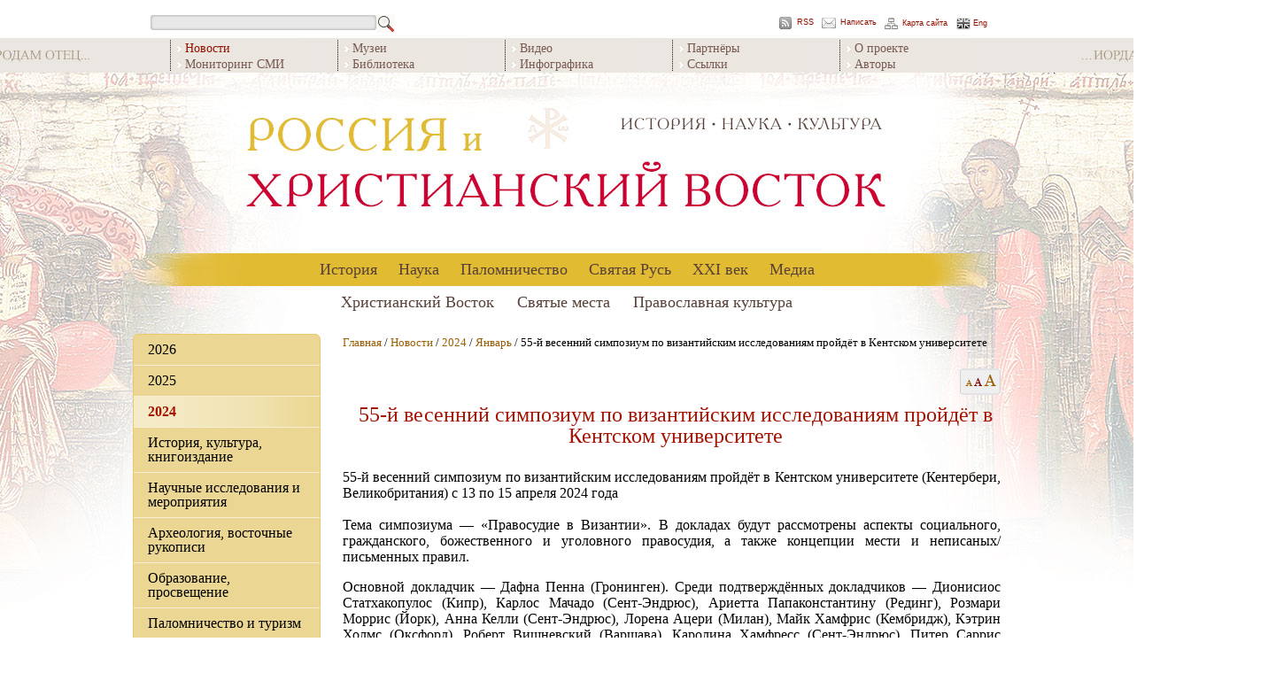

--- FILE ---
content_type: text/html;charset=UTF-8
request_url: https://ros-vos.net/news/2024/01/19-1-24
body_size: 19096
content:
<!DOCTYPE html PUBLIC "-//W3C//DTD HTML 4.01//EN"
   "http://www.w3.org/TR/html4/strict.dtd">
<html>
<head>
	<title>55-й весенний симпозиум по византийским исследованиям пройдёт в Кентском университете</title>
	<meta name="title" content="55-й весенний симпозиум по византийским исследованиям пройдёт в Кентском университете">
	<meta name="description" content="55-й весенний симпозиум по византийским исследованиям пройдёт в Кентском университете (Кентербери, Великобритания) с 13 по 15 апреля 2024 годаТема симпозиума — «Правосудие в Византии». В докладах будут рассмотрены аспекты социального, гражданского, божественного и уголовного правосудия, а также концепции мести и неписаных/письменных правил." >
	<link rel="image_src" href="/img/logo.jpg">
	<link rel="apple-touch-icon" sizes="57x57" href="/apple-touch-icon-57x57.png">
	<link rel="apple-touch-icon" sizes="60x60" href="/apple-touch-icon-60x60.png">
	<link rel="apple-touch-icon" sizes="72x72" href="/apple-touch-icon-72x72.png">
	<link rel="apple-touch-icon" sizes="76x76" href="/apple-touch-icon-76x76.png">
	<link rel="apple-touch-icon" sizes="114x114" href="/apple-touch-icon-114x114.png">
	<link rel="apple-touch-icon" sizes="120x120" href="/apple-touch-icon-120x120.png">
	<link rel="apple-touch-icon" sizes="144x144" href="/apple-touch-icon-144x144.png">
	<link rel="apple-touch-icon" sizes="152x152" href="/apple-touch-icon-152x152.png">
	<link rel="apple-touch-icon" sizes="180x180" href="/apple-touch-icon-180x180.png">
	<link rel="icon" type="image/png" href="/favicon-32x32.png" sizes="32x32">
	<link rel="icon" type="image/png" href="/android-chrome-192x192.png" sizes="192x192">
	<link rel="icon" type="image/png" href="/favicon-96x96.png" sizes="96x96">
	<link rel="icon" type="image/png" href="/favicon-16x16.png" sizes="16x16">
	<link rel="manifest" href="/manifest.json">
	<link rel="mask-icon" href="/safari-pinned-tab.svg" color="#5bbad5">
	<meta name="msapplication-TileColor" content="#ffc40d">
	<meta name="msapplication-TileImage" content="/mstile-144x144.png">
	<meta name="theme-color" content="#ffffff">

	<link href="http://ros-vos.net/rss" rel="alternate" type="application/rss+xml" title="RSS-лента" />

	<meta http-equiv="Content-Type" content="text/html; charset=utf-8">
	<meta http-equiv="imagetoolbar" content="no">

	<link rel="stylesheet" href="/css/main.css" type="text/css" media="screen">
	<link rel="stylesheet" type="text/css" href="/js/tinyslider2/style.css">
	<script type="text/javascript" src="/js/tinyslider2/script.js"></script>
	
	<script type="text/javascript" src="/js/zest.js"></script>
	<script type="text/javascript" src="/js/functions.js"></script>
	
</head>
<body class="site" oncontextmenu="return false;">
		<div id="page_center">

		<div id="search_menu">
			<div id="search_form">
				<form action="/find" method="get">
				<input type="text" id="search_input" name="query"><input type="image" src="/images/search_submit.png" id="search_submit" >
				</form>
			</div>
			<div id="rss"></div><a href="http://ros-vos.net/rss" id="rss_link">RSS</a>
			<div id="contact"></div><a href="http://ros-vos.net/contact" id="contact_link">Написать</a>
			<div id="site_map"></div><a href="http://ros-vos.net/sitemap" id="site_map_link">Карта сайта</a>
			<div id="eng"></div><a href="http://ros-vos.net/english" id="eng_link">Eng</a>
		
		</div>
		<div id="top_menu_container">
			<ul class="top_menu_block">
<li class="active">Новости</li>
<li><a href="/media/smi/" >Мониторинг СМИ</a></li>
</ul>
<ul class="top_menu_block">
<li><a href="/xxi/muz/" >Музеи</a></li>
<li><a href="/library/" >Библиотека</a></li>
</ul>
<ul class="top_menu_block">
<li><a href="/media/video/" >Видео</a></li>
<li><a href="/media/infografika/" >Инфографика</a></li>
</ul>
<ul class="top_menu_block">
<li><a href="/media/part/" >Партнёры</a></li>
<li><a href="/media/5/" >Ссылки</a></li>
</ul>
<ul class="top_menu_block">
<li><a href="/media/about/" >О проекте</a></li>
<li><a href="/media/authors/" >Авторы</a></li>
</ul>

		</div>
		<div id="logo"><a class="header_link" href="/" title="На главную"></a></div>
			<div id="centeredmenu"><ul class="first_level"><li><a href="/history/">История</a>
<ul class="second_level"><li><a href="/history/karta/" class="menu_more">Появление русских учреждений на карте Востока</a><ul class="sub_menu "></ul>
</li>
<li><a href="/history/kons/" class="menu_more">Дипломатические миссии</a><ul class="sub_menu "><li><a href="/history/kons/1/" class="top_border">Деятельность</a></li>
<li><a href="/history/kons/dip/" >Дипломаты: люди и судьбы</a></li>
<li><a href="/history/kons/doc/" >Документы</a></li>
</ul>
</li>
<li><a href="/history/rdm/" class="menu_more">Русская Духовная Миссия</a><ul class="sub_menu "><li><a href="/history/rdm/2/" class="top_border">Исторические обзоры</a></li>
<li><a href="/history/rdm/1/" >Начальники РДМ</a></li>
<li><a href="/history/rdm/3/" >Сотрудники РДМ</a></li>
</ul>
</li>
<li><a href="/history/ropit/" class="menu_more">Русское общество пароходства и торговли (1856-1917)</a><ul class="sub_menu "><li><a href="/history/ropit/1/" class="top_border">Деятельность РОПиТ </a></li>
<li><a href="/history/ropit/3/" >РОПиТ в лицах</a></li>
<li><a href="/history/ropit/2/" >РОПиТ в фотографиях</a></li>
</ul>
</li>
<li><a href="/history/pal_komitet/" class="menu_more">Палестинский комитет и Палестинская комиссия (1859-1889)</a><ul class="sub_menu "><li><a href="/history/pal_komitet/2/" class="top_border">Русский Иерусалим. Начало</a></li>
<li><a href="/history/pal_komitet/1/" >У истоков русского дела в Палестине. Люди</a></li>
</ul>
</li>
<li><a href="/history/ippo/">Императорское Православное Палестинское Общество</a></li>
<li><a href="/history/rp/" class="menu_more">Русская Палестина</a><ul class="sub_menu "><li><a href="/history/rp/3/" class="top_border">Русский вклад в украшение Святой Земли</a></li>
<li><a href="/history/rp/4/" >Недвижимости ИППО</a></li>
<li><a href="/history/rp/rdm/" >Недвижимости РДМ</a></li>
<li><a href="/history/rp/1917/" >Русская Палестина после 1917 года</a></li>
</ul>
</li>
<li><a href="/history/school/" class="menu_more">Школьная деятельность</a><ul class="sub_menu "><li><a href="/history/school/s/" class="top_border">Школы ИППО</a></li>
<li><a href="/history/school/int/" >Выпускники школ ИППО</a></li>
</ul>
</li>
<li><a href="/history/bari/" class="menu_more">ИППО в Бари</a><ul class="sub_menu "><li><a href="/history/bari/3/" class="top_border">Предыстория: мирликийский вопрос</a></li>
<li><a href="/history/bari/1/" >Барградский комитет</a></li>
<li><a href="/history/bari/2/" >Послереволюционный период и возвращение подворья России</a></li>
<li><a href="/history/bari/foto-bari/" >Русское подворье в Бари. Фотографии разных лет</a></li>
</ul>
</li>
</ul>
<li><a href="/nauka/">Наука</a>
<ul class="second_level"><li><a href="/nauka/1/" class="menu_more">Востоковедение</a><ul class="sub_menu "><li><a href="/nauka/1/acad/" class="top_border">Академические учреждения</a></li>
<li><a href="/nauka/1/ippo/" >Научная деятельность ИППО</a></li>
</ul>
</li>
<li><a href="/nauka/ar/" class="menu_more">Археология</a><ul class="sub_menu "><li><a href="/nauka/ar/s-p/" class="top_border">Сиро-Палестинский регион</a></li>
</ul>
</li>
<li><a href="/nauka/num/" class="menu_more">Нумизматика</a><ul class="sub_menu "><li><a href="/nauka/num/13/" class="top_border">Русские коллекционеры памятников нумизматики на православном Востоке (вторая половина XIX - начало XX века). В.В. Гурулева</a></li>
<li><a href="/nauka/num/3/" >Вклад архимандрита Антонина Капустина в формирование коллекции киевского церковно-археологического музея. В.В. Гурулева</a></li>
</ul>
</li>
<li><a href="/nauka/mon/">Исследование монастырей и храмов</a></li>
<li><a href="/nauka/pers/" class="menu_more">Исследователи Христианского Востока</a><ul class="sub_menu "><li><a href="/nauka/pers/sevastianov/" class="top_border">Севастьянов П.И. (1811-1867)</a></li>
<li><a href="/nauka/pers/ternovsky/" >Терновский Ф.А. (1838-1884)</a></li>
<li><a href="/nauka/pers/4/" >Олесницкий А.А. (1842-1907)</a></li>
<li><a href="/nauka/pers/kondakov/" >Кондаков Н.П. (1844-1925)</a></li>
<li><a href="/nauka/pers/uspensky/" >Успенский Ф.И. (1845–1928)</a></li>
<li><a href="/nauka/pers/papadopulo-keramevs/" >Пападопуло-Керамевс А.И. (1856-1912)</a></li>
<li><a href="/nauka/pers/dmitrievsky/" >Дмитриевский А.А. (1856-1929)</a></li>
<li><a href="/nauka/pers/loparev/" >Лопарев Х.М. (1862-1918)</a></li>
<li><a href="/nauka/pers/14/" >Я.И. Смирнов в Петербургском университете: студент, магистрант, приват-доцент. И.Л. Тихонов </a></li>
<li><a href="/nauka/pers/turaev/" >Тураев Б.А. (1868-1920)</a></li>
<li><a href="/nauka/pers/vasiliev/" >Васильев А.А. (1867-1953)</a></li>
<li><a href="/nauka/pers/beneschevich/" >Бенешевич В.Н. (1874-1938)</a></li>
<li><a href="/nauka/pers/pigulevskaya/" >Пигулевская Н.В. (1894-1970) </a></li>
<li><a href="/nauka/pers/starkova/" >Старкова К.Б. (1915-2000) </a></li>
<li><a href="/nauka/pers/1/" >Юзбашян К.Н. (1927-2009)</a></li>
</ul>
</li>
<li><a href="/nauka/zpo/" class="menu_more">Зарубежные Палестинские общества</a><ul class="sub_menu "><li><a href="/nauka/zpo/1/" class="top_border">Немецкое Палестинское общество (Deutscher Palästina-Verein)</a></li>
<li><a href="/nauka/zpo/3/" >Немецкое Восточное общество (Deutsche Orient-Gesellschaft)</a></li>
<li><a href="/nauka/zpo/5/" >Немецкое Моргенландское общество (Deutsche Morgenländische Gesellschaf)</a></li>
<li><a href="/nauka/zpo/4/" >Обществo палестинских паломнических текстов (Palestine Pilgrim's Text Society)</a></li>
</ul>
</li>
</ul>
<li><a href="/palomnichestvo/">Паломничество</a>
<ul class="second_level"><li><a href="/palomnichestvo/ap/" class="menu_more">Августейшие паломничества</a><ul class="sub_menu last"><li><a href="/palomnichestvo/ap/sz/" class="top_border">Святая Земля</a></li>
<li><a href="/palomnichestvo/ap/afon/" >Афон</a></li>
<li><a href="/palomnichestvo/ap/3/" >Царьград (Константинополь)</a></li>
<li><a href="/palomnichestvo/ap/4/" >Российский императорский Дом и Христианский Восток в период царствования Александра II. К.А. Вах</a></li>
</ul>
</li>
<li><a href="/palomnichestvo/4/" class="menu_more">Путь паломника</a><ul class="sub_menu last"><li><a href="/palomnichestvo/4/odessa/" class="top_border">Одесса</a></li>
<li><a href="/palomnichestvo/4/konstantinopol/" >Константинополь</a></li>
<li><a href="/palomnichestvo/4/opis/" >Описание паломничеств</a></li>
</ul>
</li>
<li><a href="/palomnichestvo/org/">Организационые аспекты</a></li>
<li><a href="/palomnichestvo/prazdniki/" class="menu_more">Русские паломники и праздники на Святой Земле</a><ul class="sub_menu last"><li><a href="/palomnichestvo/prazdniki/1/" class="top_border">Пасха в Иерусалиме. А.А. Дмитриевский</a></li>
<li><a href="/palomnichestvo/prazdniki/2/" >Праздник Св. Троицы на Сионской горе у Дуба Мамврийского в Хевроне. А.А. Дмитриевский</a></li>
<li><a href="/palomnichestvo/prazdniki/4/" >Преображение Господне на горе Фавор. А.А. Дмитриевский</a></li>
<li><a href="/palomnichestvo/prazdniki/3/" >Крещение Господне или праздник Богоявления. А.А. Дмитриевский </a></li>
<li><a href="/palomnichestvo/prazdniki/6/" >Церковные торжества на православном Востоке. А.А. Дмитриевский </a></li>
<li><a href="/palomnichestvo/prazdniki/5/" >Пасха на Афонской горе. К. Леонтьев</a></li>
<li><a href="/palomnichestvo/prazdniki/7/" >От Виффагии до Иерусалима. Как русские паломники подарили Святой Земле традицию крестного хода в Вербное воскресение. К. Вах</a></li>
</ul>
</li>
</ul>
<li><a href="/sr/">Святая Русь</a>
<ul class="second_level"><li><a href="/sr/rs/" class="menu_more">ИППО в России </a><ul class="sub_menu last"><li><a href="/sr/rs/1/" class="top_border">Отделы ИППО</a></li>
<li><a href="/sr/rs/6/" >Из документов</a></li>
<li><a href="/sr/rs/chten/" >Просветительская деятельность ИППО</a></li>
<li><a href="/sr/rs/sob/" >Недвижимости ИППО в России</a></li>
</ul>
</li>
<li><a href="/sr/pred/" class="menu_more">Первые председатели ИППО</a><ul class="sub_menu last"><li><a href="/sr/pred/sa/" class="top_border">Великий князь СЕРГЕЙ АЛЕКСАНДРОВИЧ</a></li>
<li><a href="/sr/pred/ef/" >Великая княгиня ЕЛИЗАВЕТА ФЁДОРОВНА</a></li>
<li><a href="/sr/pred/palomnichestva/" >Паломничества вел.кн. Сергея Александровича и вел. кнг. Елизаветы Федоровны</a></li>
<li><a href="/sr/pred/art/" >Великий князь Сергей Александрович и великая княгиня Елизавета Федоровна: мир искусства</a></li>
<li><a href="/sr/pred/foto/" >Великий князь Сергей Александрович и великая княгиня Елизавета Федоровна: фото разных лет</a></li>
</ul>
</li>
<li><a href="/sr/osn/" class="menu_more">Основатели и подвижники ИППО</a><ul class="sub_menu last"><li><a href="/sr/osn/uchred/" class="top_border">Члены-учредители ИППО</a></li>
<li><a href="/sr/osn/adm/" >Должностные лица</a></li>
<li><a href="/sr/osn/pochet/" >Почетные члены</a></li>
<li><a href="/sr/osn/5/" >Действительные члены ИППО</a></li>
<li><a href="/sr/osn/6/" >Члены-сотрудники</a></li>
</ul>
</li>
<li><a href="/sr/sv/" class="menu_more">Члены ИППО - святые и жертвы террора</a><ul class="sub_menu last"><li><a href="/sr/sv/spisok/" class="top_border">Список членов ИППО - святых и жертв террора</a></li>
<li><a href="/sr/sv/arh/" >Лица духовного звания</a></li>
<li><a href="/sr/sv/mir/" >Миряне</a></li>
</ul>
</li>
<li><a href="/sr/blag/">Благотворители </a></li>
<li><a href="/sr/rom_pr/" class="menu_more">Члены ИППО из династии Романовых</a><ul class="sub_menu last"><li><a href="/sr/rom_pr/pr/" class="top_border">Традиции православия</a></li>
<li><a href="/sr/rom_pr/bl/" >Благотворительность</a></li>
<li><a href="/sr/rom_pr/3/" >Романовы и искусство</a></li>
</ul>
</li>
</ul>
<li><a href="/xxi/">XXI век</a>
<ul class="second_level"><li><a href="/xxi/muz/" class="menu_more">Музейные экспозиции</a><ul class="sub_menu last"><li><a href="/xxi/muz/rs/" class="top_border">Российские музеи</a></li>
<li><a href="/xxi/muz/ino/" >Зарубежные музеи</a></li>
</ul>
</li>
<li><a href="/xxi/projects/" class="menu_more">Проекты</a><ul class="sub_menu last"><li><a href="/xxi/projects/sz/" class="top_border">Святая Земля, Ближний Восток, Средиземноморье</a></li>
<li><a href="/xxi/projects/rus/" >Россия</a></li>
</ul>
</li>
<li><a href="/xxi/nauka/" class="menu_more">Научные мероприятия</a><ul class="sub_menu last"><li><a href="/xxi/nauka/konf/" class="top_border">Конференции и семинары</a></li>
<li><a href="/xxi/nauka/centr/" >Научные центры</a></li>
<li><a href="/xxi/nauka/2/" >Конкурс научных проектов РФФИ (РГНФ) - ИППО</a></li>
</ul>
</li>
<li><a href="/xxi/ud/" class="menu_more">Юбилейные даты</a><ul class="sub_menu last"><li><a href="/xxi/ud/1700/" class="top_border">1700-летие Первого Вселенского собора (Никея, 325 г.)</a></li>
<li><a href="/xxi/ud/afon/" >1000-летие русского монашества на Афоне</a></li>
<li><a href="/xxi/ud/rdm/" >Юбилейные даты в истории Русской духовной миссии в Иерусалиме</a></li>
<li><a href="/xxi/ud/ippo/" >Юбилейные даты в истории Императорского Православного Палестинского Общества</a></li>
</ul>
</li>
<li><a href="/xxi/data/" class="menu_more">Важные даты года</a><ul class="sub_menu last"><li><a href="/xxi/data/2025/" class="top_border">2025 год</a></li>
<li><a href="/xxi/data/2024/" >2024 год</a></li>
<li><a href="/xxi/data/2023/" >2023 год</a></li>
<li><a href="/xxi/data/2022/" >2022 год</a></li>
<li><a href="/xxi/data/2021/" >2021 год</a></li>
<li><a href="/xxi/data/2020/" >2020 год</a></li>
<li><a href="/xxi/data/2019/" >2019 год</a></li>
<li><a href="/xxi/data/2018/" >2018 год</a></li>
<li><a href="/xxi/data/2017/" >2017 год</a></li>
<li><a href="/xxi/data/2016/" >2016 год</a></li>
</ul>
</li>
<li><a href="/xxi/memory/" class="menu_more">Памяти почивших</a><ul class="sub_menu last"><li><a href="/xxi/memory/4/" class="top_border">Владимир Савушкин (1928-2007)</a></li>
<li><a href="/xxi/memory/dunaev/" >Михаил Дунаев (1945-2008)</a></li>
<li><a href="/xxi/memory/2/" >Игорь Чичуров (1946-2008)</a></li>
<li><a href="/xxi/memory/3/" >Андрей Захаров (1943-2008)</a></li>
<li><a href="/xxi/memory/aleksiy-2/" > Патриарх Алексий II (1929-2008)</a></li>
<li><a href="/xxi/memory/sado/" >Михаил Садо (1934-2010)</a></li>
<li><a href="/xxi/memory/8/" >Ярослав Щапов (1928-2011)</a></li>
<li><a href="/xxi/memory/5/" >Виталий Шеремет (1940-2012)</a></li>
<li><a href="/xxi/memory/6/" >Юрий Галай (1945-2012)</a></li>
<li><a href="/xxi/memory/9/" >Изольда Кучмаева (1936-2013)</a></li>
<li><a href="/xxi/memory/peskov/" >Сергей Песков (1948-2014)</a></li>
<li><a href="/xxi/memory/12/" >Николай Лисовой (1946-2019)</a></li>
<li><a href="/xxi/memory/zubov/" >Дмитрий Зубов (1940-2020)</a></li>
</ul>
</li>
<li><a href="/xxi/mem/" class="menu_more">In Memoriam</a><ul class="sub_menu last"><li><a href="/xxi/mem/7/" class="top_border">Памятники, мемориальные доски </a></li>
<li><a href="/xxi/mem/8/" >Могилы членов ИППО</a></li>
</ul>
</li>
</ul>
<li><a href="/media/">Медиа</a>
<ul class="second_level"><li><a href="/media/smi/" class="menu_more">СМИ</a><ul class="sub_menu last"><li><a href="/media/smi/2021/" class="top_border">2022-25</a></li>
<li><a href="/media/smi/2020/" >2020-21</a></li>
<li><a href="/media/smi/2019/" >2019</a></li>
<li><a href="/media/smi/2018/" >2018</a></li>
<li><a href="/media/smi/2017/" >2017</a></li>
<li><a href="/media/smi/2016/" >2016</a></li>
<li><a href="/media/smi/2015/" >2015</a></li>
<li><a href="/media/smi/2014/" >2014</a></li>
<li><a href="/media/smi/2013/" >2013</a></li>
<li><a href="/media/smi/2012/" >2012</a></li>
</ul>
</li>
<li><a href="/media/video/" class="menu_more">Видео</a><ul class="sub_menu last"><li><a href="/media/video/1/" class="top_border">Видеолекции</a></li>
<li><a href="/media/video/2/" >Телепрограммы</a></li>
<li><a href="/media/video/kino/" >Кино</a></li>
</ul>
</li>
<li><a href="/media/infografika/">Инфографика</a></li>
<li><a href="/media/about/">О проекте</a></li>
<li><a href="/media/part/" class="menu_more">Партнеры</a><ul class="sub_menu last"><li><a href="/media/part/jer/" class="top_border">Иерусалимское отделение ИППО</a></li>
<li><a href="/media/part/gid/" >Православный паломнический центр «Россия в красках» в Иерусалиме</a></li>
<li><a href="/media/part/fvkn/" >Фонд «Возрождение культурного наследия» </a></li>
<li><a href="/media/part/smf/" >Сергиевский мемориальный фонд</a></li>
</ul>
</li>
<li><a href="/media/authors/">Авторы</a></li>
<li><a href="/media/last-updates/">Последние обновления</a></li>
<li><a href="/media/5/">Ссылки</a></li>
</ul>
</li>
</ul>
</div><div id="centeredmenu2"><ul class="first_level"><li><a href="/holy-land/">Христианский Восток</a>
<ul class="second_level"><li><a href="/holy-land/spr/" class="menu_more">Христианский Восток: обзоры</a><ul class="sub_menu "><li><a href="/holy-land/spr/1/" class="top_border">Рождение Христианского Востока как трансформация эллинистической культуры. П.В. Кузенков</a></li>
<li><a href="/holy-land/spr/2/" >Политическая история христианского Востока. А.В. Муравьев</a></li>
<li><a href="/holy-land/spr/3/" >Ритмы истории Христианского Востока. Попытка обобщения. К.А. Панченко </a></li>
</ul>
</li>
<li><a href="/holy-land/vz/" class="menu_more">Ветхозаветные времена</a><ul class="sub_menu "><li><a href="/holy-land/vz/1/" class="top_border">История Израильского царства</a></li>
</ul>
</li>
<li><a href="/holy-land/8/">Родина святых</a></li>
<li><a href="/holy-land/vc/" class="menu_more">Христианские Церкви</a><ul class="sub_menu "><li><a href="/holy-land/vc/konst/" class="top_border">Константинопольская Православная Церковь</a></li>
<li><a href="/holy-land/vc/alex/" >Александрийская Православная Церковь</a></li>
<li><a href="/holy-land/vc/antioh/" >Антиохийская Православная Церковь</a></li>
<li><a href="/holy-land/vc/gr/" >Иерусалимская Православная Церковь</a></li>
<li><a href="/holy-land/vc/5/" >Православные арабы</a></li>
<li><a href="/holy-land/vc/2/" >Древние Восточные Церкви</a></li>
<li><a href="/holy-land/vc/7/" >История христианства. Д.В. Волков </a></li>
</ul>
</li>
<li><a href="/holy-land/viz/" class="menu_more">Византия</a><ul class="sub_menu "><li><a href="/holy-land/viz/hist/" class="top_border">Страницы истории</a></li>
<li><a href="/holy-land/viz/2/" >Христиане и мусульмане</a></li>
<li><a href="/holy-land/viz/3/" >Византия и Святая Русь</a></li>
</ul>
</li>
<li><a href="/holy-land/vos-ros/" class="menu_more">Связи Востока и России</a><ul class="sub_menu "><li><a href="/holy-land/vos-ros/6/" class="top_border">Культурные и торговые связи</a></li>
<li><a href="/holy-land/vos-ros/rus-dipl/" >Церковные и дипломатические связи</a></li>
<li><a href="/holy-land/vos-ros/2/" >Иерусалим - центр мира</a></li>
<li><a href="/holy-land/vos-ros/1/" >Синай</a></li>
<li><a href="/holy-land/vos-ros/5/" >Афон</a></li>
</ul>
</li>
<li><a href="/holy-land/rus-emigrants/" class="menu_more">Русское рассеяние на Востоке</a><ul class="sub_menu "><li><a href="/holy-land/rus-emigrants/rus-palestina/" class="top_border">Русская Палестина</a></li>
<li><a href="/holy-land/rus-emigrants/egypt/" >Египет</a></li>
<li><a href="/holy-land/rus-emigrants/5/" >Ливан</a></li>
<li><a href="/holy-land/rus-emigrants/tunis/" >Тунис</a></li>
<li><a href="/holy-land/rus-emigrants/Turkey/" >Турция</a></li>
<li><a href="/holy-land/rus-emigrants/6/" >Греция</a></li>
</ul>
</li>
<li><a href="/holy-land/7/" class="menu_more">Христианство на Ближнем Востоке сегодня</a><ul class="sub_menu "><li><a href="/holy-land/7/1/" class="top_border">Аналитика</a></li>
<li><a href="/holy-land/7/2/" >Интервью и статьи</a></li>
<li><a href="/holy-land/7/inosmi/" >Иностранная пресса</a></li>
</ul>
</li>
<li><a href="/holy-land/4/" class="menu_more">Археология</a><ul class="sub_menu "><li><a href="/holy-land/4/b-a/" class="top_border">Библейская археология</a></li>
<li><a href="/holy-land/4/war/" >Военные конфликты и памятники истории</a></li>
</ul>
</li>
</ul>
<li><a href="/palomnik/">Святые места</a>
<ul class="second_level"><li><a href="/palomnik/3/" class="menu_more">Традиции паломничества</a><ul class="sub_menu "><li><a href="/palomnik/3/4/" class="top_border">История русского паломничества</a></li>
<li><a href="/palomnik/3/2/" >Паломничество вчера и сегодня</a></li>
<li><a href="/palomnik/3/3/" >О чудесах</a></li>
</ul>
</li>
<li><a href="/palomnik/ukaz/" class="menu_more">Указатели местонахождения святынь</a><ul class="sub_menu "><li><a href="/palomnik/ukaz/1/" class="top_border">Указатель местонахождения святынь, почитаемых Православной Церковью – чудотворных икон, мощей святых и других священных реликвий России и зарубежья. Д. В. Волков</a></li>
<li><a href="/palomnik/ukaz/2/" >Реликвии Искупления в современном мире</a></li>
<li><a href="/palomnik/ukaz/3/" >Алфавитный указатель православных святых с названием церквей в Италии, где почивают их честные мощи. М. Шургина</a></li>
<li><a href="/palomnik/ukaz/I-kr/" >«Трижды погребенный». Какую загадку оставил Иоанн Креститель. С. Проскурин</a></li>
</ul>
</li>
<li><a href="/palomnik/rus/" class="menu_more">Россия</a><ul class="sub_menu "><li><a href="/palomnik/rus/pz/" class="top_border">Москва и окрестности</a></li>
<li><a href="/palomnik/rus/diveevo/" >Дивеево и Нижний Новгород</a></li>
<li><a href="/palomnik/rus/us/" >Урал и Сибирь</a></li>
<li><a href="/palomnik/rus/south/" >Юг России</a></li>
<li><a href="/palomnik/rus/5/" >Север России</a></li>
</ul>
</li>
<li><a href="/palomnik/bolgariya/" class="menu_more">Болгария</a><ul class="sub_menu "><li><a href="/palomnik/bolgariya/1/" class="top_border">Храмы и монастыри</a></li>
<li><a href="/palomnik/bolgariya/2/" >Святыни</a></li>
</ul>
</li>
<li><a href="/palomnik/greece/" class="menu_more">Греция</a><ul class="sub_menu "><li><a href="/palomnik/greece/5/" class="top_border">Святые и святыни</a></li>
<li><a href="/palomnik/greece/3/" >Храмы и монастыри</a></li>
<li><a href="/palomnik/greece/afon/" >Афон</a></li>
<li><a href="/palomnik/greece/pal/" >В паломничестве по Греции</a></li>
</ul>
</li>
<li><a href="/palomnik/egypt/" class="menu_more">Египет</a><ul class="sub_menu "><li><a href="/palomnik/egypt/1/" class="top_border">Монастыри</a></li>
<li><a href="/palomnik/egypt/2/" >Храмы</a></li>
</ul>
</li>
<li><a href="/palomnik/izrael/" class="menu_more">Израиль</a><ul class="sub_menu "><li><a href="/palomnik/izrael/1/" class="top_border">Святые места</a></li>
<li><a href="/palomnik/izrael/2/" >Храмы и монастыри</a></li>
<li><a href="/palomnik/izrael/pal/" >Паломничество по Святой Земле</a></li>
<li><a href="/palomnik/izrael/4/" >Служение на Святой Земле</a></li>
</ul>
</li>
<li><a href="/palomnik/iopd/" class="menu_more">Иордания</a><ul class="sub_menu "><li><a href="/palomnik/iopd/sm/" class="top_border">Святые места</a></li>
<li><a href="/palomnik/iopd/3/" >Православные храмы Иордании. Л.Н. Блинова</a></li>
<li><a href="/palomnik/iopd/1/" >Русский паломнический центр на Иордане</a></li>
</ul>
</li>
<li><a href="/palomnik/italiya/" class="menu_more">Италия</a><ul class="sub_menu "><li><a href="/palomnik/italiya/svt/" class="top_border">Святыни Италии</a></li>
<li><a href="/palomnik/italiya/hram/" >Храмы</a></li>
</ul>
</li>
<li><a href="/palomnik/kavkaz/" class="menu_more">Кавказ</a><ul class="sub_menu "><li><a href="/palomnik/kavkaz/1/" class="top_border">Святыни и святые места</a></li>
<li><a href="/palomnik/kavkaz/2/" >Паломнические заметки</a></li>
</ul>
</li>
<li><a href="/palomnik/kipr/" class="menu_more">Кипр</a><ul class="sub_menu "><li><a href="/palomnik/kipr/st/" class="top_border">Почитаемые святые</a></li>
<li><a href="/palomnik/kipr/3/" >Храмы</a></li>
<li><a href="/palomnik/kipr/mon/" >Монастыри</a></li>
</ul>
</li>
<li><a href="/palomnik/livan/" class="menu_more">Ливан</a><ul class="sub_menu "><li><a href="/palomnik/livan/1/" class="top_border">Храмы и монастыри</a></li>
</ul>
</li>
<li><a href="/palomnik/palestina/" class="menu_more">Палестина</a><ul class="sub_menu "><li><a href="/palomnik/palestina/2/" class="top_border">Святые места</a></li>
<li><a href="/palomnik/palestina/3/" >Храмы и монастыри</a></li>
<li><a href="/palomnik/palestina/1/" >Подворья РДМ</a></li>
</ul>
</li>
<li><a href="/palomnik/siriya/" class="menu_more">Сирия</a><ul class="sub_menu "><li><a href="/palomnik/siriya/svt/" class="top_border">Святые места Сирии</a></li>
<li><a href="/palomnik/siriya/mon/" >Храмы и монастыри</a></li>
<li><a href="/palomnik/siriya/2/" >Война в Сирии и ее культурное наследие</a></li>
</ul>
</li>
<li><a href="/palomnik/turciya/" class="menu_more">Турция</a><ul class="sub_menu "><li><a href="/palomnik/turciya/svt/" class="top_border">Святые места</a></li>
<li><a href="/palomnik/turciya/mon/" >Храмы и монастыри Турции</a></li>
<li><a href="/palomnik/turciya/sv-sofiya/" >Собор Святой Софии Константинопольской </a></li>
</ul>
</li>
<li><a href="/palomnik/chern/" class="menu_more">Черногория</a><ul class="sub_menu "><li><a href="/palomnik/chern/3/" class="top_border">Храмы и монастыри Черногории</a></li>
<li><a href="/palomnik/chern/2/" >Святыни</a></li>
</ul>
</li>
<li><a href="/palomnik/2/" class="menu_more">Праздники на Святой Земле</a><ul class="sub_menu "><li><a href="/palomnik/2/roj/" class="top_border">Рождество</a></li>
<li><a href="/palomnik/2/pasha/" >Пасха</a></li>
<li><a href="/palomnik/2/tr/" >Троица</a></li>
<li><a href="/palomnik/2/bm/" >Богородичные праздники</a></li>
</ul>
</li>
<li><a href="/palomnik/info/" class="menu_more">Информация для паломника</a><ul class="sub_menu "><li><a href="/palomnik/info/6/" class="top_border">В Израиль без визы</a></li>
<li><a href="/palomnik/info/7/" >Авиабезопасность Израиля</a></li>
<li><a href="/palomnik/info/8/" >Что взять с собой в Израиль</a></li>
<li><a href="/palomnik/info/5/" >Памятка священнику- паломнику на Святой Земле</a></li>
<li><a href="/palomnik/info/2/" >Адреса монастырей</a></li>
<li><a href="/palomnik/info/3/" >Гостиницы РДМ</a></li>
<li><a href="/palomnik/info/muzey-palomnichestva/" >Музей путешествий и паломничества по святым местам</a></li>
</ul>
</li>
<li><a href="/palomnik/mar/" class="menu_more">Приглашаем в паломничество</a><ul class="sub_menu "></ul>
</li>
</ul>
<li><a href="/christian-culture/">Православная культура</a>
<ul class="second_level"><li><a href="/christian-culture/sz_lit_dr/">Святая Земля в культуре Руси</a></li>
<li><a href="/christian-culture/lit_pal/" class="menu_more">Паломничество и русская литература</a><ul class="sub_menu last"><li><a href="/christian-culture/lit_pal/3/" class="top_border">Паломничество и культура</a></li>
<li><a href="/christian-culture/lit_pal/sz_rl/" >Образ Святой Земли в русской литературе</a></li>
<li><a href="/christian-culture/lit_pal/rp_v/" >Путешествия русских писателей на Восток</a></li>
</ul>
</li>
<li><a href="/christian-culture/vz_nz_lit/" class="menu_more">Священное Писание в русской литературе</a><ul class="sub_menu last"><li><a href="/christian-culture/vz_nz_lit/3/" class="top_border">Стихи о Библии и Евангелии</a></li>
<li><a href="/christian-culture/vz_nz_lit/vz_lit/" >Ветхий Завет в русской литературе</a></li>
<li><a href="/christian-culture/vz_nz_lit/1/" >Евангельская история в стихах русских поэтов</a></li>
<li><a href="/christian-culture/vz_nz_lit/avtor/" >Авторские строки</a></li>
</ul>
</li>
<li><a href="/christian-culture/lit_prav/" class="menu_more">Русская литература и христианство</a><ul class="sub_menu last"><li><a href="/christian-culture/lit_prav/bibl/" class="top_border">Обзоры </a></li>
<li><a href="/christian-culture/lit_prav/duh_poisk/" >Перечитывая классиков</a></li>
<li><a href="/christian-culture/lit_prav/4/" >Православная литература как жанр</a></li>
</ul>
</li>
<li><a href="/christian-culture/molitva/" class="menu_more">Псалмы и молитвы в русской поэзии</a><ul class="sub_menu last"><li><a href="/christian-culture/molitva/1/" class="top_border">Молитва в творчестве русских поэтов</a></li>
<li><a href="/christian-culture/molitva/st_mol/" >Стихи-молитвы русских поэтов</a></li>
<li><a href="/christian-culture/molitva/psalm/" >Переложение псалмов в русской поэзии</a></li>
</ul>
</li>
<li><a href="/christian-culture/sz_isk/">Святая Земля и Восток в живописи</a></li>
<li><a href="/christian-culture/bibliya-izo/" class="menu_more">Ветхий Завет в живописи</a><ul class="sub_menu last"><li><a href="/christian-culture/bibliya-izo/vz/" class="top_border">Ветхий Завет в русском искусстве. Репродукции</a></li>
<li><a href="/christian-culture/bibliya-izo/2/" >Статьи</a></li>
</ul>
</li>
<li><a href="/christian-culture/evangelie/" class="menu_more">Евангелие в русской живописи</a><ul class="sub_menu last"><li><a href="/christian-culture/evangelie/ioann-predtecha/" class="top_border">Иоанн Предтеча</a></li>
<li><a href="/christian-culture/evangelie/6/" >Бегство в Египет</a></li>
<li><a href="/christian-culture/evangelie/otrok/" >Христос-отрок</a></li>
<li><a href="/christian-culture/evangelie/pust/" >Христос в пустыне</a></li>
<li><a href="/christian-culture/evangelie/ozero/" >Христос в уединении на Генисаретском озере</a></li>
<li><a href="/christian-culture/evangelie/pr-pr/" >Проповедь Христа и евангельские притчи</a></li>
<li><a href="/christian-culture/evangelie/1/" >Чудеса Христа в русской живописи</a></li>
<li><a href="/christian-culture/evangelie/jen/" >Женщины, служившие Христу</a></li>
<li><a href="/christian-culture/evangelie/str/" >Страстной цикл в русской живописи</a></li>
<li><a href="/christian-culture/evangelie/apostol/" >Образы и деяния апостолов в русской живописи</a></li>
<li><a href="/christian-culture/evangelie/ssud/" >Страшный суд в русской живописи</a></li>
<li><a href="/christian-culture/evangelie/text/" >Статьи</a></li>
</ul>
</li>
<li><a href="/christian-culture/7/" class="menu_more">Религиозные сюжеты в творчестве русских художников</a><ul class="sub_menu last"><li><a href="/christian-culture/7/basin/" class="top_border">БАСИН П.В. (1793-1877)</a></li>
<li><a href="/christian-culture/7/bruni/" >БРУНИ Ф.А. (1799-1875) </a></li>
<li><a href="/christian-culture/7/bryullov/" >БРЮЛЛОВ К.П. (1799-1852)</a></li>
<li><a href="/christian-culture/7/vasnetsov/" >ВАСНЕЦОВ В.М. (1848-1926)</a></li>
<li><a href="/christian-culture/7/vrubel/" >ВРУБЕЛЬ М.А. (1856-1910) </a></li>
<li><a href="/christian-culture/7/ge/" >ГЕ Н.Н. (1831-1894) </a></li>
<li><a href="/christian-culture/7/22/" >ИВАНОВ А.И. (1775-1848)</a></li>
<li><a href="/christian-culture/7/ivanov/" >ИВАНОВ А.А. (1806-1858)</a></li>
<li><a href="/christian-culture/7/kandinsky/" >КАНДИНСКИЙ В.В. (1866-1944)</a></li>
<li><a href="/christian-culture/7/koschelev/" >КОШЕЛЕВ Н.А. (1840-1918)</a></li>
<li><a href="/christian-culture/7/lebedev/" >ЛЕБЕДЕВ К.В. (1852-1916)</a></li>
<li><a href="/christian-culture/7/lomtev/" >ЛОМТЕВ Н.П. (1817-1859?)</a></li>
<li><a href="/christian-culture/7/nesterov/" >НЕСТЕРОВ М.В. (1862-1942) </a></li>
<li><a href="/christian-culture/7/13/" >ПЕРОВ В.Г. (1833-1882)</a></li>
<li><a href="/christian-culture/7/polenov/" >ПОЛЕНОВ В.Д. (1844-1927)</a></li>
<li><a href="/christian-culture/7/repin/" >РЕПИН И.Е. (1844-1930)</a></li>
<li><a href="/christian-culture/7/ryabuschkin/" >РЯБУШКИН А.П. (1861-1904)</a></li>
<li><a href="/christian-culture/7/semiradsky/" >СЕМИРАДСКИЙ Г.И. (1843-1902)</a></li>
<li><a href="/christian-culture/7/surikov/" >СУРИКОВ В.И. (1848-1916)</a></li>
<li><a href="/christian-culture/7/8/" >ШАГАЛ М.З. (1887-1985)</a></li>
<li><a href="/christian-culture/7/schebuev/" >ШЕБУЕВ В.К. (1777-1855) </a></li>
<li><a href="/christian-culture/7/21/" >Первые христиане и мученики в русской живописи</a></li>
<li><a href="/christian-culture/7/nicola/" >Святой Николай Чудотворец в русской живописи</a></li>
<li><a href="/christian-culture/7/georg/" >Святой Георгий Победоносец в русской живописи</a></li>
<li><a href="/christian-culture/7/vladimir/" >Княгиня Ольга, князь Владимир и Крещение Руси в русской живописи</a></li>
<li><a href="/christian-culture/7/33/" >Образ Владимира святого в русской живописи. Е. А. Скоробогачёва</a></li>
<li><a href="/christian-culture/7/20/" >Сергий Радонежский и Троице-Сергиева лавра в русской живописи</a></li>
<li><a href="/christian-culture/7/a-nevsky/" >Александр Невский в творчестве русских художников</a></li>
<li><a href="/christian-culture/7/santa/" >Образы святых в творчестве русских художников</a></li>
<li><a href="/christian-culture/7/kaliki/" >Калики перехожие в русской живописи</a></li>
<li><a href="/christian-culture/7/14/" >Образ странника-богомольца в русской живописи</a></li>
<li><a href="/christian-culture/7/bogomolie/" >Выезды и походы на богомолье в русской живописи</a></li>
<li><a href="/christian-culture/7/skit/" >Монашеская жизнь на полотнах русских художников</a></li>
<li><a href="/christian-culture/7/lik/" >Лица монашествующих на полотнах русских художников</a></li>
<li><a href="/christian-culture/7/32/" >Православная вера глазами русских художников </a></li>
<li><a href="/christian-culture/7/krest-hod/" >Крестный ход в русской живописи</a></li>
</ul>
</li>
<li><a href="/christian-culture/praz/" class="menu_more">Православные праздники в искусстве</a><ul class="sub_menu last"><li><a href="/christian-culture/praz/rojdestvo/" class="top_border">Рождество Христово</a></li>
<li><a href="/christian-culture/praz/kreschenie/" >Крещение Господне - 19 января</a></li>
<li><a href="/christian-culture/praz/sretenie/" >Сретение Господне - 15 февраля</a></li>
<li><a href="/christian-culture/praz/blagoveschenie/" >Благовещение Пресвятой Богородицы - 7 апреля</a></li>
<li><a href="/christian-culture/praz/verbnoe-voskresenie/" >Вход Господень в Иерусалим или Вербное воскресенье</a></li>
<li><a href="/christian-culture/praz/pasha/" >Пасха</a></li>
<li><a href="/christian-culture/praz/troitsa/" >Вознесение Христа, Троица, Духов день</a></li>
<li><a href="/christian-culture/praz/11/" >Первый Спас, медовый Спас, маковый Спас, Спас на водах - 14  августа</a></li>
<li><a href="/christian-culture/praz/preobrajenie/" >Преображение или яблочный Спас - 19 августа</a></li>
<li><a href="/christian-culture/praz/3spas/" >Спас Нерукотворный - ореховый Спас, хлебный Спас - 29 августа</a></li>
<li><a href="/christian-culture/praz/bogoroditsa/" >Богородичные праздники</a></li>
<li><a href="/christian-culture/praz/vozdvijenie/" >Воздвижение Честного и Животворящего Креста Господня в русской живописи и поэзии</a></li>
</ul>
</li>
<li><a href="/christian-culture/pal-relic/" class="menu_more">Паломнические реликвии</a><ul class="sub_menu last"><li><a href="/christian-culture/pal-relic/evl-sz/" class="top_border">Евлогии с Востока</a></li>
</ul>
</li>
<li><a href="/christian-culture/12/" class="menu_more">Храмоздательство и церковное искусство</a><ul class="sub_menu last"><li><a href="/christian-culture/12/hram-zod/" class="top_border">Храмовая архитектура</a></li>
<li><a href="/christian-culture/12/arh/" >Храм в русской живописи</a></li>
<li><a href="/christian-culture/12/1/" >Ставрография</a></li>
<li><a href="/christian-culture/12/icon/" >Иконопись и иконография</a></li>
</ul>
</li>
</ul>
</li>
</ul>
</div>
			
			<div id="left_column">
	<div class="left_navigation_block">	
		
			<p align="left"  id="year_2026">
			<a href="/news/2026" class="news_year"><a href="/news/2026">2026</a></a>
			</p>
			<div class="months_block"><a href="/news/2026/01">Январь</a>&thinsp;(12) <a href="/news/2026/02">Февраль</a>&thinsp;(0) <a href="/news/2026/03">Март</a>&thinsp;(0) <a href="/news/2026/04">Апрель</a>&thinsp;(0) <br><a href="/news/2026/05">Май</a>&thinsp;(0) <a href="/news/2026/06">Июнь</a>&thinsp;(0) <a href="/news/2026/07">Июль</a>&thinsp;(0) <a href="/news/2026/08">Август</a>&thinsp;(0) <br><a href="/news/2026/09">Сентябрь</a>&thinsp;(0) <a href="/news/2026/10">Октябрь</a>&thinsp;(0) <a href="/news/2026/11">Ноябрь</a>&thinsp;(0) <a href="/news/2026/12">Декабрь</a>&thinsp;(0) <br></div>
			<p align="left"  id="year_2025">
			<a href="/news/2025" class="news_year"><a href="/news/2025">2025</a></a>
			</p>
			<div class="months_block"><a href="/news/2025/01">Январь</a>&thinsp;(23) <a href="/news/2025/02">Февраль</a>&thinsp;(20) <a href="/news/2025/03">Март</a>&thinsp;(21) <a href="/news/2025/04">Апрель</a>&thinsp;(22) <br><a href="/news/2025/05">Май</a>&thinsp;(21) <a href="/news/2025/06">Июнь</a>&thinsp;(21) <a href="/news/2025/07">Июль</a>&thinsp;(23) <a href="/news/2025/08">Август</a>&thinsp;(21) <br><a href="/news/2025/09">Сентябрь</a>&thinsp;(22) <a href="/news/2025/10">Октябрь</a>&thinsp;(23) <a href="/news/2025/11">Ноябрь</a>&thinsp;(20) <a href="/news/2025/12">Декабрь</a>&thinsp;(23) <br></div>
			<p align="left" class="selected" id="year_2024">
			<a href="/news/2024" class="news_year">2024</a>
			</p>
			<div class="months_block"><a href="/news/2024/01">Январь</a>&thinsp;(17) <a href="/news/2024/02">Февраль</a>&thinsp;(21) <a href="/news/2024/03">Март</a>&thinsp;(21) <a href="/news/2024/04">Апрель</a>&thinsp;(22) <br><a href="/news/2024/05">Май</a>&thinsp;(23) <a href="/news/2024/06">Июнь</a>&thinsp;(20) <a href="/news/2024/07">Июль</a>&thinsp;(23) <a href="/news/2024/08">Август</a>&thinsp;(22) <br><a href="/news/2024/09">Сентябрь</a>&thinsp;(21) <a href="/news/2024/10">Октябрь</a>&thinsp;(23) <a href="/news/2024/11">Ноябрь</a>&thinsp;(21) <a href="/news/2024/12">Декабрь</a>&thinsp;(22) <br></div><p class=" "><a href="/news-topic/1/2024/01">История, культура, книгоиздание</a></p><p class=" "><a href="/news-topic/6/2024/01">Научные исследования и мероприятия</a></p><p class=" "><a href="/news-topic/3/2024/01">Археология, восточные рукописи</a></p><p class=" "><a href="/news-topic/5/2024/01">Образование, просвещение </a></p><p class=" "><a href="/news-topic/9/2024/01">Паломничество и туризм</a></p><p class=" "><a href="/news-topic/2/2024/01">Святая Земля</a></p><p class=" "><a href="/news-topic/4/2024/01">Библейские страны, христианский Восток</a></p><p class=" "><a href="/news-topic/7/2024/01">Средиземноморье и Афон</a></p><p class=" "><a href="/news-topic/10/2024/01">Христианские Церкви: общение, традиции, праздники</a></p><p class=" "><a href="/news-topic/8/2024/01">Искусство, иконопись, храмы</a></p>
			<p align="left"  id="year_2023">
			<a href="/news/2023" class="news_year"><a href="/news/2023">2023</a></a>
			</p>
			<div class="months_block"><a href="/news/2023/01">Январь</a>&thinsp;(17) <a href="/news/2023/02">Февраль</a>&thinsp;(20) <a href="/news/2023/03">Март</a>&thinsp;(23) <a href="/news/2023/04">Апрель</a>&thinsp;(20) <br><a href="/news/2023/05">Май</a>&thinsp;(23) <a href="/news/2023/06">Июнь</a>&thinsp;(22) <a href="/news/2023/07">Июль</a>&thinsp;(18) <a href="/news/2023/08">Август</a>&thinsp;(23) <br><a href="/news/2023/09">Сентябрь</a>&thinsp;(21) <a href="/news/2023/10">Октябрь</a>&thinsp;(22) <a href="/news/2023/11">Ноябрь</a>&thinsp;(28) <a href="/news/2023/12">Декабрь</a>&thinsp;(23) <br></div>
			<p align="left"  id="year_2022">
			<a href="/news/2022" class="news_year"><a href="/news/2022">2022</a></a>
			</p>
			<div class="months_block"><a href="/news/2022/01">Январь</a>&thinsp;(22) <a href="/news/2022/02">Февраль</a>&thinsp;(22) <a href="/news/2022/03">Март</a>&thinsp;(24) <a href="/news/2022/04">Апрель</a>&thinsp;(24) <br><a href="/news/2022/05">Май</a>&thinsp;(20) <a href="/news/2022/06">Июнь</a>&thinsp;(22) <a href="/news/2022/07">Июль</a>&thinsp;(21) <a href="/news/2022/08">Август</a>&thinsp;(22) <br><a href="/news/2022/09">Сентябрь</a>&thinsp;(22) <a href="/news/2022/10">Октябрь</a>&thinsp;(21) <a href="/news/2022/11">Ноябрь</a>&thinsp;(22) <a href="/news/2022/12">Декабрь</a>&thinsp;(22) <br></div>
			<p align="left"  id="year_2021">
			<a href="/news/2021" class="news_year"><a href="/news/2021">2021</a></a>
			</p>
			<div class="months_block"><a href="/news/2021/01">Январь</a>&thinsp;(15) <a href="/news/2021/02">Февраль</a>&thinsp;(19) <a href="/news/2021/03">Март</a>&thinsp;(23) <a href="/news/2021/04">Апрель</a>&thinsp;(22) <br><a href="/news/2021/05">Май</a>&thinsp;(23) <a href="/news/2021/06">Июнь</a>&thinsp;(22) <a href="/news/2021/07">Июль</a>&thinsp;(22) <a href="/news/2021/08">Август</a>&thinsp;(22) <br><a href="/news/2021/09">Сентябрь</a>&thinsp;(21) <a href="/news/2021/10">Октябрь</a>&thinsp;(21) <a href="/news/2021/11">Ноябрь</a>&thinsp;(22) <a href="/news/2021/12">Декабрь</a>&thinsp;(24) <br></div>
			<p align="left"  id="year_2020">
			<a href="/news/2020" class="news_year"><a href="/news/2020">2020</a></a>
			</p>
			<div class="months_block"><a href="/news/2020/01">Январь</a>&thinsp;(17) <a href="/news/2020/02">Февраль</a>&thinsp;(18) <a href="/news/2020/03">Март</a>&thinsp;(19) <a href="/news/2020/04">Апрель</a>&thinsp;(24) <br><a href="/news/2020/05">Май</a>&thinsp;(14) <a href="/news/2020/06">Июнь</a>&thinsp;(20) <a href="/news/2020/07">Июль</a>&thinsp;(24) <a href="/news/2020/08">Август</a>&thinsp;(20) <br><a href="/news/2020/09">Сентябрь</a>&thinsp;(22) <a href="/news/2020/10">Октябрь</a>&thinsp;(21) <a href="/news/2020/11">Ноябрь</a>&thinsp;(20) <a href="/news/2020/12">Декабрь</a>&thinsp;(21) <br></div>
			<p align="left"  id="year_2019">
			<a href="/news/2019" class="news_year"><a href="/news/2019">2019</a></a>
			</p>
			<div class="months_block"><a href="/news/2019/01">Январь</a>&thinsp;(16) <a href="/news/2019/02">Февраль</a>&thinsp;(20) <a href="/news/2019/03">Март</a>&thinsp;(21) <a href="/news/2019/04">Апрель</a>&thinsp;(27) <br><a href="/news/2019/05">Май</a>&thinsp;(15) <a href="/news/2019/06">Июнь</a>&thinsp;(18) <a href="/news/2019/07">Июль</a>&thinsp;(23) <a href="/news/2019/08">Август</a>&thinsp;(22) <br><a href="/news/2019/09">Сентябрь</a>&thinsp;(21) <a href="/news/2019/10">Октябрь</a>&thinsp;(22) <a href="/news/2019/11">Ноябрь</a>&thinsp;(19) <a href="/news/2019/12">Декабрь</a>&thinsp;(22) <br></div>
			<p align="left"  id="year_2018">
			<a href="/news/2018" class="news_year"><a href="/news/2018">2018</a></a>
			</p>
			<div class="months_block"><a href="/news/2018/01">Январь</a>&thinsp;(18) <a href="/news/2018/02">Февраль</a>&thinsp;(16) <a href="/news/2018/03">Март</a>&thinsp;(21) <a href="/news/2018/04">Апрель</a>&thinsp;(19) <br><a href="/news/2018/05">Май</a>&thinsp;(29) <a href="/news/2018/06">Июнь</a>&thinsp;(18) <a href="/news/2018/07">Июль</a>&thinsp;(19) <a href="/news/2018/08">Август</a>&thinsp;(12) <br><a href="/news/2018/09">Сентябрь</a>&thinsp;(12) <a href="/news/2018/10">Октябрь</a>&thinsp;(20) <a href="/news/2018/11">Ноябрь</a>&thinsp;(23) <a href="/news/2018/12">Декабрь</a>&thinsp;(14) <br></div>
			<p align="left"  id="year_2017">
			<a href="/news/2017" class="news_year"><a href="/news/2017">2017</a></a>
			</p>
			<div class="months_block"><a href="/news/2017/01">Январь</a>&thinsp;(22) <a href="/news/2017/02">Февраль</a>&thinsp;(24) <a href="/news/2017/03">Март</a>&thinsp;(22) <a href="/news/2017/04">Апрель</a>&thinsp;(13) <br><a href="/news/2017/05">Май</a>&thinsp;(17) <a href="/news/2017/06">Июнь</a>&thinsp;(17) <a href="/news/2017/07">Июль</a>&thinsp;(13) <a href="/news/2017/08">Август</a>&thinsp;(16) <br><a href="/news/2017/09">Сентябрь</a>&thinsp;(28) <a href="/news/2017/10">Октябрь</a>&thinsp;(26) <a href="/news/2017/11">Ноябрь</a>&thinsp;(33) <a href="/news/2017/12">Декабрь</a>&thinsp;(22) <br></div>
			<p align="left"  id="year_2016">
			<a href="/news/2016" class="news_year"><a href="/news/2016">2016</a></a>
			</p>
			<div class="months_block"><a href="/news/2016/01">Январь</a>&thinsp;(48) <a href="/news/2016/02">Февраль</a>&thinsp;(75) <a href="/news/2016/03">Март</a>&thinsp;(49) <a href="/news/2016/04">Апрель</a>&thinsp;(58) <br><a href="/news/2016/05">Май</a>&thinsp;(51) <a href="/news/2016/06">Июнь</a>&thinsp;(19) <a href="/news/2016/07">Июль</a>&thinsp;(23) <a href="/news/2016/08">Август</a>&thinsp;(28) <br><a href="/news/2016/09">Сентябрь</a>&thinsp;(54) <a href="/news/2016/10">Октябрь</a>&thinsp;(36) <a href="/news/2016/11">Ноябрь</a>&thinsp;(36) <a href="/news/2016/12">Декабрь</a>&thinsp;(31) <br></div>
			<p align="left"  id="year_2015">
			<a href="/news/2015" class="news_year"><a href="/news/2015">2015</a></a>
			</p>
			<div class="months_block"><a href="/news/2015/01">Январь</a>&thinsp;(17) <a href="/news/2015/02">Февраль</a>&thinsp;(38) <a href="/news/2015/03">Март</a>&thinsp;(40) <a href="/news/2015/04">Апрель</a>&thinsp;(32) <br><a href="/news/2015/05">Май</a>&thinsp;(30) <a href="/news/2015/06">Июнь</a>&thinsp;(24) <a href="/news/2015/07">Июль</a>&thinsp;(20) <a href="/news/2015/08">Август</a>&thinsp;(11) <br><a href="/news/2015/09">Сентябрь</a>&thinsp;(12) <a href="/news/2015/10">Октябрь</a>&thinsp;(27) <a href="/news/2015/11">Ноябрь</a>&thinsp;(38) <a href="/news/2015/12">Декабрь</a>&thinsp;(40) <br></div>
			<p align="left"  id="year_2014">
			<a href="/news/2014" class="news_year"><a href="/news/2014">2014</a></a>
			</p>
			<div class="months_block"><a href="/news/2014/01">Январь</a>&thinsp;(19) <a href="/news/2014/02">Февраль</a>&thinsp;(26) <a href="/news/2014/03">Март</a>&thinsp;(12) <a href="/news/2014/04">Апрель</a>&thinsp;(15) <br><a href="/news/2014/05">Май</a>&thinsp;(9) <a href="/news/2014/06">Июнь</a>&thinsp;(14) <a href="/news/2014/07">Июль</a>&thinsp;(16) <a href="/news/2014/08">Август</a>&thinsp;(13) <br><a href="/news/2014/09">Сентябрь</a>&thinsp;(21) <a href="/news/2014/10">Октябрь</a>&thinsp;(27) <a href="/news/2014/11">Ноябрь</a>&thinsp;(32) <a href="/news/2014/12">Декабрь</a>&thinsp;(27) <br></div>
			<p align="left" class="last" id="year_2013">
			<a href="/news/2013" class="news_year"><a href="/news/2013">2013</a></a>
			</p>
			<div class="months_block"><a href="/news/2013/01">Январь</a>&thinsp;(11) <a href="/news/2013/02">Февраль</a>&thinsp;(16) <a href="/news/2013/03">Март</a>&thinsp;(9) <a href="/news/2013/04">Апрель</a>&thinsp;(5) <br><a href="/news/2013/05">Май</a>&thinsp;(8) <a href="/news/2013/06">Июнь</a>&thinsp;(3) <a href="/news/2013/07">Июль</a>&thinsp;(9) <a href="/news/2013/08">Август</a>&thinsp;(4) <br><a href="/news/2013/09">Сентябрь</a>&thinsp;(12) <a href="/news/2013/10">Октябрь</a>&thinsp;(12) <a href="/news/2013/11">Ноябрь</a>&thinsp;(9) <a href="/news/2013/12">Декабрь</a>&thinsp;(8) <br></div>	
	</div>
	
<div class="left_light_block" onclick="document.location.href='/media/last-updates/'" style="cursor: pointer">
<h2>Новое на портале</h2>
<h3>Статьи и доклады</h3>
<p><a href="/palomnichestvo/4/opis/11/">«Увидев архимандрита нашего посольства, все встали и дружелюбно его приветствовали...»: паломничество на Афон архимандрита Софонии (Сокольского) в 1849 году (опыт исторической реконструкции). Митрополит Александр (Могилев)</a></p>
<p><a href="/sr/pred/ef/ra/">Русские алтари в храме Гроба Господня - несбывшаяся мечта великой княгини Елизаветы Федоровны. Е.Ю. Ковальская</a></p>
<p><a href="/sr/blag/sz/kiseleva/3/">Великая русская женщина на Востоке. Деятельность М.М. Киселевой в Святой Земле. Р.Б. Бутова</a></p>
<p><a href="/sr/blag/sz/kerak/">Строительство церкви в Кераке в 1849 году: к истории русского присутствия в Заиорданье в XIX веке. А.Ю. Бокатов</a></p>








<h3>Интервью</h3>
<p><a href="/holy-land/viz/3/11/">Византийское пение: живая певческая традиция. Беседа с Анной Елисеевой, руководителем ансамбля «Асматикон»</a></p>
<p><a href="/library/stat/5/19/">Немеркнущий свет Византии: что мы знаем о нем? Профессор Галина Скотникова об актуальности исследований Византии в России</a></p>





</div>
				
<div class="left_light_block" >
<h2>Анонсы</h2>

<h3>18 января</h3> 
<p><a href="/news/2025/11/11-11-25">
Лекция «Эпоха преподобного Сергия Радонежского XIV века как создание Святой Руси», Санкт-Петербург</a></p>

<h3>19 января</h3> 
<p><a href="/news/2026/01/6-1-26">
Обсуждение книги К.Льюиса «Чудо», Москва</a></p>

<h3>23 января</h3> 
<p><a href="/news/2025/12/8-12-25">
Лекция «Византийская Малая Азия, Армения, Грузия», Санкт-Петербург</a></p>

<h3>24 января</h3> 
<p><a href="/news/2025/10/29-10-25">
Занятие «Святые Ветхого Завета», Москва</a></p>

<h3>24 января</h3> 
<p><a href="/news/2025/11/11-11-25">
Лекция «Жизнь Девы Марии до Рождения Христа в живописи венецианских художников эпохи Возрождения», Санкт-Петербург</a></p>
<h3>25 января</h3> 
<p><a href="/news/2026/01/12-1-26">
Встреча «Сербская Церковь», Москва</a></p>

<h3>25 января</h3> 
<p><a href="/news/2025/11/11-11-25">
Лекция «Египет, священная гора Синай, монастырь святой Екатерины — сокровищница христианского искусства», Санкт-Петербург</a></p>

<h3>30 января</h3> 
<p><a href="/news/2025/12/8-12-25">
Лекция «Искусство крестоносцев», Санкт-Петербург</a></p>

<h3>7 февраля</h3> 
<p><a href="/news/2025/10/29-10-25">
Семинар «Искусство Христианского Рима», Москва</a></p>
<h3>21 февраля</h3> 
<p><a href="/news/2025/10/29-10-25">
Лекция «Особенности изучения искусства Византии и Древней Руси в 1920-е – 30-е годы», Москва</a></p>

<h3>28 марта</h3> 
<p><a href="/news/2025/10/29-10-25">
Лекция «Искусство Италии. От раннего христианства до эпохи варварских королевств», Москва</a></p>

<h3>4 апреля</h3> 
<p><a href="/news/2025/12/8-12-25">
Лекция «Краше, чем снег и гранат». Фрески и миниатюры XI–XII вв. «Кристалл, отражающий солнечный свет», Санкт-Петербург</a></p>
<h3>11 апреля</h3> 
<p><a href="/news/2025/12/8-12-25">
Лекция «Алтари и витражи XIII–XIV вв. «Земель, серебра и золота вдоволь»», Санкт-Петербург</a></p>
<h3>18 апреля</h3> 
<p><a href="/news/2025/12/8-12-25">
Лекция «Религиозная и светская живопись XV в.», Санкт-Петербург</a></p>



<h3>17 мая</h3> 
<p><a href="/news/2025/10/29-10-25">
Лекция «Искусство христианской Сирии», Москва</a></p>

<h3>27 мая</h3> 
<p><a href="/news/2025/12/8-12-25">
Лекция «София Юстиниана», Санкт-Петербург</a></p>

<h3>1-5 июня</h3> 
<p><a href="/news/2025/09/23-9-25">
IX Международная конференция по классическим и византийским исследованиям, Афины</a></p>


<h3>3 июня</h3> 
<p><a href="/news/2025/12/8-12-25">
Лекция «София и византийские ренессансы», Санкт-Петербург</a></p>
<h3>3 июня</h3> 
<p><a href="/news/2025/12/8-12-25">
Лекция «Во искупление грехов отца. Капелла Скровеньи. Джотто», Санкт-Петербург</a></p>
<h3>10 июня</h3> 
<p><a href="/news/2025/12/8-12-25">
Лекция «София в Османскую эпоху», Санкт-Петербург</a></p>


<h3>10 июня</h3> 
<p><a href="/news/2025/12/8-12-25">
Лекция «Арестованная вслед за заказчиком. Капелла Бранкаччи. Мазаччо», Санкт-Петербург</a></p>

<h3>24 июня</h3> 
<p><a href="/news/2025/12/8-12-25">
Лекция «Открытия в Софии XX–XXI вв.», Санкт-Петербург</a></p>
<h3>24 июня</h3> 
<p><a href="/news/2025/12/8-12-25">
Лекция «Заказ главы банка Медичи в Риме. Капелла Торнабуони. Гирландайо», Санкт-Петербург</a></p>


</div>
				
<div class="save_russia_block" onclick="document.location.href='/holy-land/spr/'" style="cursor: pointer">
<div class="red_title"><a href="/holy-land/spr/"> Христианский Восток</a></div>
</div>
				
<div class="map" onclick="document.location.href='/history/karta/'" style="cursor: pointer">
<h2>Россия на карте Востока</h2>
<a href="/history/karta/"></a>
</div>
				
<div class="left_dark_block" onclick="document.location.href='/history/ippo/date/'" style="cursor: pointer">
<h2>Летопись</h2>
<p><span class="left_block_highlight">20 января 1825 </span>родился член-учредитель ИППО Е.Н. Сивохин, в этот же день в 1874 году родился С.С. Кричинский, архитектор Барградского храма ИППО в Петербурге, в этот же день в 1911 году был приобретен участок в Бари для строительства паломнического подворья ИППО</p>
<p><span class="left_block_highlight">20 января 1825 </span></p>
<p><span class="left_block_highlight">20 января 1865 </span>глава РДМ в Иерусалиме архим. Леонид (Кавелин) пишет в письме послу в Константинополе Н.П. Игнатьеву, что интриги поставили в унизительное положение его и  Русскую Церковь</p>

</div>
				
<div class="" >
<h2>Соцсети</h2>
<p style="text-align: center;"><iframe src="https://www.facebook.com/plugins/likebox.php?href=https%3A%2F%2Fwww.facebook.com%2Frushrvos&width=210&height=258&colorscheme=light&show_faces=true&header=false&stream=false&show_border=false" frameborder="0" style="border: none; overflow: hidden; width: 210px; height: 258px;" scrolling="no"></iframe></p>
<p style="text-align: center;"><a target="_blank" title="Россия и Христианский Восток в Твиттере" href="https://twitter.com/ros_vos"><img style="margin: 0px; border: 0px none; display: block;" src="/img/top/tv-210.jpg"></a></p>
</br>
<p style="text-align: center;">   
<body><!--LiveInternet counter--><script type="text/javascript"><!--
document.write("<a href='//www.liveinternet.ru/click' "+
"target=_blank><img src='//counter.yadro.ru/hit?t14.10;r"+
escape(document.referrer)+((typeof(screen)=="undefined")?"":
";s"+screen.width+"*"+screen.height+"*"+(screen.colorDepth?
screen.colorDepth:screen.pixelDepth))+";u"+escape(document.URL)+
";h"+escape(document.title.substring(0,80))+";"+Math.random()+
"' alt='' title='LiveInternet: показано число просмотров за 24"+
" часа, посетителей за 24 часа и за сегодня' "+
"border='0' width='88' height='31'><\/a>")
//--></script><!--/LiveInternet--></body></p>

</div>
				
<div class="" >

</div>
				
<div class="" >

</div>
				

</div>
<div id="right_column">

<div class="navigation"><a href="/">Главная</a> / <a href="/news/">Новости</a> / <a href="/news/2024/">2024</a> / <a href="/news/2024/01/">Январь</a> / 55-й весенний симпозиум по византийским исследованиям пройдёт в Кентском университете</div>
		<div class="font_size_container">
			<span class="normal_font"><a href="#" onclick="set_font('normal_font', true); return false;" title="Обычный шрифт"></a></span>
			<span class="large_font"><a href="#" onclick="set_font('large_font', true); return false;" title="Крупный шрифт"></a></span>
			<span class="xlarge_font"><a href="#" onclick="set_font('xlarge_font', true); return false;" title="Очень крупный шрифт"></a></span>
		</div>
<div id="text">
	<div id="main_text">

<h1>55-й весенний симпозиум по византийским исследованиям пройдёт в Кентском университете</h1>
<p style="text-align:justify">55-й весенний симпозиум по византийским исследованиям пройдёт в Кентском университете (Кентербери, Великобритания) с 13 по 15 апреля 2024 года<br><br>Тема симпозиума — «Правосудие в Византии». В докладах будут рассмотрены аспекты социального, гражданского, божественного и уголовного правосудия, а также концепции мести и неписаных/письменных правил.&nbsp;</p><p style="text-align:justify">Основной докладчик — Дафна Пенна (Гронинген). Среди подтверждённых докладчиков — Дионисиос Статхакопулос (Кипр), Карлос Мачадо (Сент-Эндрюс), Ариетта Папаконстантину (Рединг), Розмари Моррис (Йорк), Анна Келли (Сент-Эндрюс), Лорена Ацери (Милан), Майк Хамфрис (Кембридж), Кэтрин Холмс (Оксфорд), Роберт Вишневский (Варшава), Каролина Хамфресс (Сент-Эндрюс), Питер Саррис (Кембридж), Маттис Вибьер (Цинциннати), Саймон Коркоран (Ньюкасл), Дэн Рейнольдс (Бирмингем), Шон Таугер (Кардифф) и Марула Перисаниди (Лидс).</p>
<p style="text-align:justify">По всем вопросам, связанным с симпозиумом, можно обратиться к Анне Алвис (<a href="mailto:a.p.alwis@kent.ac.uk">a.p.alwis@kent.ac.uk</a>). Как только заработает сайт конференции с информацией о бронировании, будет разослано письмо с дополнительной информацией.</p><p><a href="https://bogoslov.ru/event/6194239" target="_blank" rel="nofollow">Богослов.Ru</a> /&nbsp;<a href="https://maryjahariscenter.org/blog/55th-spbs-spring-symposium-in-byzantine-studies#:~:text=The%2055th%20Society%20for%20the,in%20our%20turbulent%20modern%20societies" target="_blank" rel="noopener" style="background-color:#f5f5f5">Mary Jaharis Center for Byzantine Art and Culture</a></p>
<p class="extra_line">19.01.2024</p>
<p class="tags_block"><strong>Тэги:</strong>
<a href="/tag/news/византиноведение">византиноведение</a>, 
<a href="/tag/news/научные мероприятия">научные мероприятия</a>


<p class="more_on_subject">Ещё по теме:</p>
<ul class="items_list">
<li><a href="/news/2016/02/viz-kab">В Санкт-Петербургской духовной академии откроется «Византийский кабинет» и состоится круглый стол, посвященный Афону</a></li>
<li><a href="/news/2016/04/vizantinist">Более 120 ученых собрались в Белгороде на XXI всероссийскую сессию византинистов</a></li>
<li><a href="/news/2016/08/kondakov">В Белгородском университете пройдут V Кондаковские чтения «Античность - Византия - Древняя Русь»</a></li>
<li><a href="/news/2018/08/vizant">Начинает работу II всероссийская летняя школа по византологии Белгородского университета</a></li>
<li><a href="/news/2018/08/belgu">Научный проект по византологии собрал молодых учёных в Белгороде</a></li>
<li><a href="/news/2019/09/spda">В Санкт-Петербургской духовной академии впервые прошла международная конференция по византинистике</a></li>
<li><a href="/news/2020/10/logos">СПбДА проводит II Международную научно-богословскую онлайн-конференцию по византинистике «Русско-Византийский Логос»</a></li>
<li><a href="/news/2020/10/logos2">В СПбДА состоялась конференция по византинистике «Русско-Византийский Логос»</a></li>
<li><a href="/news/2022/09/spda">В СПбДА пройдёт научно-богословская конференция «Русско-Византийский Логос»</a></li>
<li><a href="/news/2022/10/kajdan">В СПбДА состоялся круглый стол «Александр Петрович Каждан (1922–1997) и его концепция византийской культуры»</a></li>
<li><a href="/news/2022/10/kondakov">На Кондаковских чтениях в НИУ «БелГУ» представили последние исследования учёных-византологов</a></li>
<li><a href="/news/2023/03/24-3-23">К 70-летию со дня кончины византиниста Александра Васильева будет приурочен круглый стол (онлайн)</a></li>
<li><a href="/news/2023/05/29-5-23">В ИВИ РАН пройдет конференция «Благочестивое странствие: паломничества к святым местам в Средневековье и Новое время»</a></li>
<li><a href="/news/2023/10/10_10_23">Изданы материалы научной конференции «Byzantinotaurica -1: Византия и византийское наследие в Причерноморье, Средиземноморье и Восточной Европе»</a></li>
<li><a href="/news/2023/10/12-10_23">В Судаке прошел Третий Всероссийский историко-археологический форум «Русь – Европа – Причерноморье – Византия»</a></li>
<li><a href="/news/2023/12/1-12-23">В ПСТГУ обсудили связи византийских и древнерусских памятников</a></li>
<li><a href="/news/2023/12/4-12-23">В рамках конференции в ПСТГУ прошла секция «Христианская полемика и апологетика на Христианском Востоке под властью византийских императоров и мусульманских правителей»</a></li>
<li><a href="/news/2024/05/15-5-24">Принимаются заявки для участия в научной конференции, посвященной 150-летию учёного-византиниста В.Н. Бенешевича</a></li>
<li><a href="/news/2024/07/1-7-24">ПСТГУ организует конференцию «Богословская мысль и аскетические практики в Поздней Византии: новые горизонты исследования»</a></li>
<li><a href="/news/2024/09/25-9-24">В СПБДА прошла VI научно-богословская конференция «Русско-Византийский Логос»</a></li>
<li><a href="/news/2024/10/16-10-24">В «Новом Херсонесе» проходит международная конференция, посвящённая вопросам изучения истории и археологии Византии</a></li>
<li><a href="/news/2025/07/10-7-25">СПбДА организует VII научно-богословскую конференцию «Русско-Византийский Логос»</a></li>
<li><a href="/news/2025/08/4-8-25">Международная научная конференция «Искусство византийского мира. Памяти О.С. Поповой» пройдет в Москве</a></li>
<li><a href="/news/2025/09/23-9-25">В Афинах состоится IX Международная конференция по классическим и византийским исследованиям</a></li>
<li><a href="/news/2025/09/29-9-25">В ГИИ прошла вторая Международная научная конференция «Искусство византийского мира»</a></li>
<li><a href="/news/2025/10/1-10-25">В Петрозаводском университете состоится VIII Международная конференция «Россия и Греция: диалоги культур»</a></li>
<li><a href="/news/2025/10/8-10-25">В ННГУ проходит XXIV Всероссийская научная сессия византинистов</a></li>
</ul>
</p>
</div></div>

<div class="article_pagination">
</div>

<div class="article_pagination">

<a href="/news/2024/01">Январь</a>&thinsp;(17) <a href="/news/2024/02">Февраль</a>&thinsp;(21) <a href="/news/2024/03">Март</a>&thinsp;(21) <a href="/news/2024/04">Апрель</a>&thinsp;(22) <a href="/news/2024/05">Май</a>&thinsp;(23) <a href="/news/2024/06">Июнь</a>&thinsp;(20) <br><a href="/news/2024/07">Июль</a>&thinsp;(23) <a href="/news/2024/08">Август</a>&thinsp;(22) <a href="/news/2024/09">Сентябрь</a>&thinsp;(21) <a href="/news/2024/10">Октябрь</a>&thinsp;(23) <a href="/news/2024/11">Ноябрь</a>&thinsp;(21) <a href="/news/2024/12">Декабрь</a>&thinsp;(22) 

</div>

	<div id="share_block">
		<script type="text/javascript" src="/js/share42.js"></script>
		<script type="text/javascript">share42('/images/share42/','[url]','[title]')</script>
		<span id="print_email">
		<a rel="nofollow" style="display:inline-block;vertical-align:bottom;width:24px;height:24px;margin:0 6px 6px 0;outline:none;background:url(/images/share42/icons2.png) -0px 0" href="#" onclick="window.open('about:blank', '_blank', 'scrollbars=0, resizable=1, menubar=0, left=200, top=200, width=550, height=440, toolbar=0, status=0');return false" title="Поделиться ссылкой по e-mail" target="_blank"></a>
		<a rel="nofollow" style="display:inline-block;vertical-align:bottom;width:24px;height:24px;margin:0 6px 6px 0;outline:none;background:url(/images/share42/icons2.png) -24px 0" href="#" onclick="window.open('about:blank', '_blank', 'scrollbars=0, resizable=1, menubar=0, left=200, top=200, width=554, height=421, toolbar=0, status=0');return false" title="Версия для печати" target="_blank"></a>
		</span>
	</div>

</div>


	</div>

<div id="footer">
	<div>
	<p style="color:#999999">© 2013-2026 Россия и Христианский Восток: история, наука, культура</p><p style="color:#999999">Копирование 
материалов сайта разрешено только для некоммерческого использования с 
обязательным указанием активной ссылки на конкретную страницу, в остальных 
случаях необходимо письменное разрешение редакции сайта rosvosvopros@gmail.com&nbsp;</p><!-- Yandex.Metrika counter -->
<script type="text/javascript">
(function (d, w, c) {
    (w[c] = w[c] || []).push(function() {
        try {
            w.yaCounter25622204 = new Ya.Metrika({id:25622204,
                    webvisor:true,
                    clickmap:true,
                    accurateTrackBounce:true});
        } catch(e) { }
    });

    var n = d.getElementsByTagName("script")[0],
        s = d.createElement("script"),
        f = function () { n.parentNode.insertBefore(s, n); };
    s.type = "text/javascript";
    s.async = true;
    s.src = (d.location.protocol == "https:" ? "https:" : "http:") + "//mc.yandex.ru/metrika/watch.js";

    if (w.opera == "[object Opera]") {
        d.addEventListener("DOMContentLoaded", f, false);
    } else { f(); }
})(document, window, "yandex_metrika_callbacks");
</script>
<noscript><div><img src="//mc.yandex.ru/watch/25622204" style="position:absolute; left:-9999px;" alt="" /></div></noscript>
<!-- /Yandex.Metrika counter -->
	</div>
</div>

<script type="text/javascript">
function search()
{
	var query = document.getElementById('search_input').value;
	if(query != '') {
		document.location.href = '/find/' + query;
	}
};
</script>
<!-- Yandex.Metrika counter --><script type="text/javascript"> (function (d, w, c) { (w[c] = w[c] || []).push(function() { try { w.yaCounter34663865 = new Ya.Metrika({ id:34663865, clickmap:true, trackLinks:true, accurateTrackBounce:true, webvisor:true }); } catch(e) { } }); var n = d.getElementsByTagName("script")[0], s = d.createElement("script"), f = function () { n.parentNode.insertBefore(s, n); }; s.type = "text/javascript"; s.async = true; s.src = "https://mc.yandex.ru/metrika/watch.js"; if (w.opera == "[object Opera]") { d.addEventListener("DOMContentLoaded", f, false); } else { f(); } })(document, window, "yandex_metrika_callbacks");</script><noscript><div><img src="https://mc.yandex.ru/watch/34663865" style="position:absolute; left:-9999px;" alt="" /></div></noscript><!-- /Yandex.Metrika counter -->
</body>
</html>


--- FILE ---
content_type: application/javascript
request_url: https://ros-vos.net/js/share42.js
body_size: 1999
content:
/* share42.com | 13.11.2011 | (c) Dimox */
function share42(f,u,t){if(!u)u=location.href;if(!t)t=document.title;u=encodeURIComponent(u);t=encodeURIComponent(t);document.write('<span id="share42">');var s=new Array('"#" onclick="window.open(\'http://www.facebook.com/sharer.php?u='+u+'&t='+t+'\', \'_blank\', \'scrollbars=0, resizable=1, menubar=0, left=200, top=200, width=550, height=440, toolbar=0, status=0\');return false" title="Поделиться в Facebook"','"#" onclick="window.open(\'http://vkontakte.ru/share.php?noparse=false&url='+u+'\', \'_blank\', \'scrollbars=0, resizable=1, menubar=0, left=200, top=200, width=554, height=421, toolbar=0, status=0\');return false" title="Поделиться В Контакте"','"http://www.livejournal.com/update.bml?event='+u+'&subject='+t+'" title="Опубликовать в LiveJournal"','"#" onclick="window.open(\'http://twitter.com/share?text='+t+'&url='+u+'\', \'_blank\', \'scrollbars=0, resizable=1, menubar=0, left=200, top=200, width=550, height=440, toolbar=0, status=0\');return false" title="Добавить в Twitter"','"http://my.ya.ru/posts_add_link.xml?URL='+u+'&title='+t+'" title="Поделиться в Я.ру"','"http://connect.mail.ru/share?url='+u+'&title='+t+'" title="Поделиться в Моем Мире@Mail.Ru"','"http://share.yandex.ru/go.xml?service=moikrug&url='+u+'&title='+t+'" title="Поделиться в Мой Круг"','"#" onclick="window.open(\'http://www.odnoklassniki.ru/dk?st.cmd=addShare&st._surl='+u+'&title='+t+'\', \'_blank\', \'scrollbars=0, resizable=1, menubar=0, left=200, top=200, width=550, height=440, toolbar=0, status=0\');return false" title="Добавить в Одноклассники"');for(i=0;i<s.length;i++)document.write('<a rel="nofollow" style="display:inline-block;vertical-align:bottom;width:24px;height:24px;margin:0 6px 6px 0;outline:none;background:url('+f+'icons.png) -'+24*i+'px 0" href='+s[i]+' target="_blank"></a>');document.write('</span>');};
